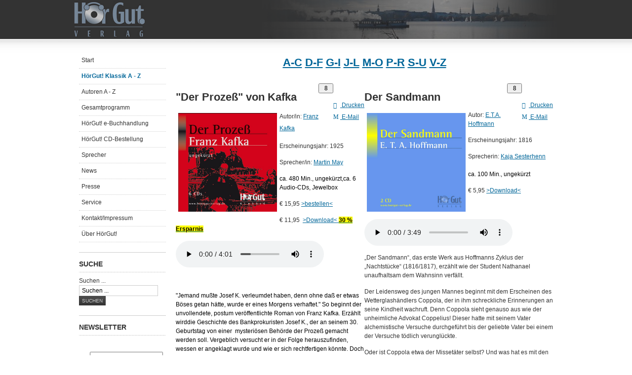

--- FILE ---
content_type: text/html; charset=utf-8
request_url: https://hoergut-verlag.de/ht-klassik-a-z-mainmenu-46/84-d-f?start=14
body_size: 9339
content:
<!DOCTYPE html PUBLIC "-//W3C//DTD XHTML 1.0 Transitional//EN" "http://www.w3.org/TR/xhtml1/DTD/xhtml1-transitional.dtd">

<html xmlns="http://www.w3.org/1999/xhtml" xml:lang="de-de" lang="de-de">

<head>
    <script type="text/javascript">
var siteurl='/';
var tmplurl='/templates/ja_purity_ii/';
var isRTL = false;
</script>

<base href="https://hoergut-verlag.de/ht-klassik-a-z-mainmenu-46/84-d-f" />
	<meta http-equiv="content-type" content="text/html; charset=utf-8" />
	<meta name="keywords" content="Klassiker, Krimis, Hörbuch, ebook, Glossar, Kurzbiografie, lesung, kafka, goethe, fontane" />
	<meta name="rights" content="HörGut! Verlag" />
	<meta name="description" content="HörGut! Verlag - Klassiker und mehr. Unsere Hörbücher und eBooks sind preiswert und mit einem Glossar und einer Kurzbiografie ausgestattet." />
	<meta name="generator" content="Joomla! - Open Source Content Management" />
	<title>D-F Klassik</title>
	<link href="/ht-klassik-a-z-mainmenu-46/84-d-f?format=feed&amp;type=rss" rel="alternate" type="application/rss+xml" title="RSS 2.0" />
	<link href="/ht-klassik-a-z-mainmenu-46/84-d-f?format=feed&amp;type=atom" rel="alternate" type="application/atom+xml" title="Atom 1.0" />
	<link href="https://hoergut-verlag.de/component/search/?Itemid=46&amp;id=84&amp;format=opensearch" rel="search" title="HörGut! Suche" type="application/opensearchdescription+xml" />
	<link href="/index.php?jat3action=gzip&amp;jat3type=css&amp;jat3file=t3-assets%2Fcss_f4593.css" rel="stylesheet" type="text/css" />
	<script type="application/json" class="joomla-script-options new">{"csrf.token":"337f41489f06d68a675762f8dfd6aafe","system.paths":{"root":"","base":""},"system.keepalive":{"interval":840000,"uri":"\/component\/ajax\/?format=json"}}</script>
	<script src="/index.php?jat3action=gzip&amp;jat3type=js&amp;jat3file=t3-assets%2Fjs_f35f8.js" type="text/javascript"></script>
	<script type="text/javascript">
jQuery(window).on('load',  function() {
				new JCaption('img.caption');
			});jQuery(function($){ initTooltips(); $("body").on("subform-row-add", initTooltips); function initTooltips (event, container) { container = container || document;$(container).find(".hasTooltip").tooltip({"html": true,"container": "body"});} });jQuery(document).ready(function(){WfMediabox.init({"base":"\/","theme":"standard","width":"","height":"","lightbox":0,"shadowbox":0,"icons":1,"overlay":1,"overlay_opacity":0.8,"overlay_color":"#000000","transition_speed":500,"close":2,"scrolling":"fixed","labels":{"close":"Close","next":"Next","previous":"Previous","cancel":"Cancel","numbers":"{{numbers}}","numbers_count":"{{current}} of {{total}}","download":"Download"}});});
	</script>

<!--[if ie]><link href="/plugins/system/jat3/jat3/base-themes/default/css/template-ie.css" type="text/css" rel="stylesheet" /><![endif]--> 
<!--[if ie 7]><link href="/plugins/system/jat3/jat3/base-themes/default/css/template-ie7.css" type="text/css" rel="stylesheet" /><![endif]--> 
<!--[if ie 7]><link href="/templates/ja_purity_ii/css/template-ie7.css" type="text/css" rel="stylesheet" /><![endif]--> 




<link href="/templates/ja_purity_ii/images/favicon.ico" rel="shortcut icon" type="image/x-icon" />


<!--[if IE 7.0]>
<style>
.clearfix { display: inline-block; } /* IE7xhtml*/
</style>
<![endif]-->

<script language="javascript" type="text/javascript">
var rightCollapseDefault='show';
var excludeModules='38';
</script>
<script language="javascript" type="text/javascript" src="/templates/ja_purity_ii/js/ja.rightcol.js"></script>

<style type="text/css">
#ja-header .main {
	background-image: url(/templates/ja_purity_ii//images/header/header2.jpg);
}
</style>
    
    <style type="text/css">
/*dynamic css*/

    body.bd .main {width: 980px;}
    body.bd #ja-wrapper {min-width: 980px;}
</style>

<meta name="google-site-verification" content="googlecd6001dd32a7ffae.html" />

<script type="text/javascript">
 var _gaq = _gaq || [];
 _gaq.push(['_setAccount', 'UA-2906487-2']);
_gaq.push(['_trackPageview']);

 (function() {
  var ga = document.createElement('script'); ga.type = 'text/javascript'; ga.async = true;
  ga.src = ('https:' == document.location.protocol ? 'https://ssl' : 'http://www') + '.google-analytics.com/ga.js';
  var s = document.getElementsByTagName('script')[0]; s.parentNode.insertBefore(ga, s);
 })();
</script>
<!-- Asynchonous Google Analytics Plugin by PB Web Development -->

</head>

<body id="bd" class="bd fs3 com_content">
<a name="Top" id="Top"></a>
<div id="ja-wrapper">


                <div id="ja-header"
            	class="wrap ">
                   <div class="main">
                           <div class="main-inner1 clearfix">
                <h1 class="logo">
    <a href="/" title="HörGut! Verlag"><span>HörGut! Verlag</span></a>
</h1>                </div>
                            </div>
                        </div>
            
    <!-- MAIN CONTAINER -->
    <div id="ja-container" class="wrap ja-l1">
               <div class="main clearfix">
                   <div id="ja-mainbody" style="width:100%">
            <!-- CONTENT -->
            <div id="ja-main" style="width:80%">
            <div class="inner clearfix">

                <div id="system-message-container">
	</div>

                
                <div id="ja-contentwrap" class="clearfix ">
                    <div id="ja-content" class="column" style="width:100%">
                        <div id="ja-current-content" class="column" style="width:100%">
                            
                                                        <div id="ja-content-main" class="ja-content-main clearfix">
                                <div class="blog" itemscope itemtype="https://schema.org/Blog">
	
		
	
			<div class="category-desc clearfix">
													<h1 style="text-align: center;"><a href="/ht-klassik-a-z-mainmenu-46/83-a-c">A-C</a> <a href="/ht-klassik-a-z-mainmenu-46/84-d-f">D-F</a> <a href="/ht-klassik-a-z-mainmenu-46/85-g-i">G-I</a> <a href="/ht-klassik-a-z-mainmenu-46/86-j-l">J-L</a> <a href="/ht-klassik-a-z-mainmenu-46/87-m-o">M-O</a> <a href="/ht-klassik-a-z-mainmenu-46/88-p-r">P-R</a> <a href="/ht-klassik-a-z-mainmenu-46/89-s-u">S-U</a> <a href="/ht-klassik-a-z-mainmenu-46/90-u-z">V-Z</a></h1>								</div>
	
	
		
	
																	<div class="items-row cols-2 row-0 row-fluid clearfix">
						<div class="span6">
				<div class="item column-1"
					itemprop="blogPost" itemscope itemtype="https://schema.org/BlogPosting">
					

	
<div class="icons">
	
					<div class="btn-group pull-right">
				<button class="btn dropdown-toggle" type="button" id="dropdownMenuButton-332" aria-label="Benutzerwerkzeuge"
				data-toggle="dropdown" aria-haspopup="true" aria-expanded="false">
					<span class="icon-cog" aria-hidden="true"></span>
					<span class="caret" aria-hidden="true"></span>
				</button>
								<ul class="dropdown-menu" aria-labelledby="dropdownMenuButton-332">
											<li class="print-icon"> <a href="/ht-klassik-a-z-mainmenu-46/84-d-f/332-der-proze-martin-mays-zweite-kafka-aufnahme-im-ht-verlag?tmpl=component&amp;print=1&amp;layout=default" title="Eintrag ausdrucken < Der Prozeß - Martin Mays zweite Kafka-Aufnahme im HörGut-Verlag >" onclick="window.open(this.href,'win2','status=no,toolbar=no,scrollbars=yes,titlebar=no,menubar=no,resizable=yes,width=640,height=480,directories=no,location=no'); return false;" rel="nofollow">			<span class="icon-print" aria-hidden="true"></span>
		Drucken	</a> </li>
																<li class="email-icon"> <a href="/component/mailto/?tmpl=component&amp;template=ja_purity_ii&amp;link=0b3f43f3c6fe5228ed6f33ef89674e855b111f09" title="Link einem Freund via E-Mail senden" onclick="window.open(this.href,'win2','width=400,height=550,menubar=yes,resizable=yes'); return false;" rel="nofollow">			<span class="icon-envelope" aria-hidden="true"></span>
		E-Mail	</a> </li>
														</ul>
			</div>
		
	</div>






<h1>"Der Prozeß" von Kafka</h1>
<p style="margin-bottom: 0cm; line-height: 200%;"><img src="/images/stories/9783938230244.jpg" alt="9783938230244.jpg" width="200" height="200" style="float: left; margin: 5px;" title="9783938230244.jpg" /> Autor/in: <a href="/autoren-a-z-mainmenu-59/94-j-l/45-franz-kafka" target="_self">Franz Kafka</a></p>
<p>Erscheinungsjahr: 1925</p>
<p>Sprecher/in: <a href="/sprecher-mainmenu-87/42-a-c/237-martin-may" target="_blank" rel="noopener noreferrer">Martin May </a></p>
<p style="margin-bottom: 0cm; font-style: normal; text-decoration: none;"><span style="color: #000000;">ca. 480 Min., ungekürzt,ca. 6 Audio-CDs, Jewelbox</span></p>
<p>€ 15,95 <a href="/shop/hoerbuecher/der-prozess-detail" target="_blank" rel="noopener noreferrer">&gt;bestellen&lt;</a></p>
<p>€ 11,95&nbsp; <a href="https://www.amazon.de/gp/product/393823024X/ref=as_li_tl?ie=UTF8&amp;camp=1638&amp;creative=6742&amp;creativeASIN=393823024X&amp;linkCode=as2&amp;tag=wwwhoergutv06-21&amp;linkId=87b2c5ffdd190e22ce21f6e2b6ef1458" target="_blank" rel="noopener noreferrer">&gt;Download&lt; <strong><span style="color: #000000;"><span style="background-color: #ffff00;">30 % Ersparnis</span></span></strong></a></p>
<p><audio controls src="/images/stories/audio/Der_Prozess.mp3">Your browser does not support the audio element.</audio></p>
<p>&nbsp;</p>
<p><span style="text-decoration: none;"><span style="font-style: normal;"><span style="color: #000000;">"Jemand mußte Josef K. verleumdet haben, denn ohne daß er etwas Böses getan hätte, wurde er eines Morgens verhaftet." So beginnt der unvollendete, postum veröffentlichte Roman von Franz Kafka. Erzählt wird</span></span></span><span style="text-decoration: none;"><span style="font-style: normal;"><span style="color: #000000;">die Geschichte des Bankprokuristen Josef K., der an seinem 30. Geburtstag von einer&nbsp; mysteriösen Behörde der Prozeß gemacht werden soll. Vergeblich versucht er in der Folge herauszufinden, wessen er angeklagt wurde und wie er sich rechtfertigen könnte. Doch je mehr er seine Unschuld verteidigen will, desto tiefer gerät er in das grauenhafte Labyrinth einer surrealen Bürokratie mit undurchschaubaren Gesetzen, deren Sinn die „Sinnlosigkeit“ ist. Von einer anonymen, für ihn unerreichbaren </span></span></span>Gerichtsinstanz<span style="text-decoration: none;"><span style="font-style: normal;"><span style="color: #000000;"> wird er schließlich in einem Process, von dem nicht nur die Öffentlichkeit, sondern auch er selbst ausgeschlossen bleibt, zum Tod verurteilt. Nie erfährt er, worin seine „Schuld“ besteht. Dennoch fügt er sich diesem Urteil. An seinem 31. Geburtstag wird er dann von zwei höflichen Schergen abgeholt, die ihn "wie ein(en) Hund" in einem Steinbruch erstechen.</span></span></span>&nbsp;</p>
<ul>
<li>Das Hörbuch enthält den ungekürzten Text mit Worterklärungen als computerlesbare PDF-Datei&nbsp; (<a href="/ht-klassik-a-z-mainmenu-46/70-hoergut-features/333-ht-features" target="_self">HörGut!-Features</a> ).</li>
<li><span style="color: #000000;">"Der Prozeß" ist Abiturthema Baden-Württemberg!</span></li>
<li>Leseprobe: <a href="/images/stories/Bechstein.pdf" target="_blank" rel="noopener noreferrer">"Der Prozeß"</a></li>
<li><span style="color: #000000;">ISBN 978-3-938230-24-4 HK 25</span></li>
<li>€ 9,99<a href="http://www.gain-up.de/en/hoergut" target="_blank" rel="noopener noreferrer"> &gt;iPhone/iPad App&lt;</a></li>
<li>€ 3,99&nbsp;<span style="font-size: 10pt;"><a href="https://www.amazon.de/gp/product/B004WGZSYQ/ref=as_li_tl?ie=UTF8&amp;tag=hoergut-21&amp;camp=1638&amp;creative=6742&amp;linkCode=as2&amp;creativeASIN=B004WGZSYQ&amp;linkId=9b8872735e2621fd5d299a29fb6986f6" target="_blank" rel="noopener noreferrer">&gt;Kindle eBook&lt;</a><img src="http://www.assoc-amazon.de/e/ir?t=wwwhoergutver-21&amp;l=as2&amp;o=3&amp;a=B004WGZSYQ" alt="" width="1" height="1" class="toofoxpxcvuyvptaoqpz" style="border: medium none ! important; margin: 0px ! important;" /> <a href="https://hoergut-verlag.e-bookshelf.de/isbn/9783938230602" target="_blank" rel="noopener noreferrer">&gt;ePub eBook&lt;</a></span></li>
</ul>
<p><br /> <br /> Mehr von Franz Kafka im HörGut! Verlag: &nbsp;</p>
<ul>
<li><a href="/ht-klassik-a-z-mainmenu-46/15-die-verwandlung-eine-wiederentdeckung-von-kafkas-klassiker" target="_self">Die Verwandlung</a></li>
<li><a href="/ht-klassik-a-z-mainmenu-46/405-ein-hungerkler-vier-erzungen-von-franz-kafka" target="_self">Ein Hungerkünstler</a></li>
<li><a href="/ht-klassik-a-z-mainmenu-46/503-in-der-strafkolonie-franz-kafka" target="_self">In der Strafkolonie</a></li>
<li><a href="/ht-klassik-a-z-mainmenu-46/504-ein-landarzt-kleine-erzungen-von-franz-kafka" target="_self">Ein Landarzt</a></li>
<li><a href="/ht-klassik-a-z-mainmenu-46/524-brief-an-den-vater-franz-kafka">Brief an den Vater</a></li>
<li><a href="https://hoergut-verlag.e-bookshelf.de/isbn/9783938230831" target="_blank" rel="noopener noreferrer">Das Schloß (epub)</a></li>
</ul>
<p>&nbsp;</p>
<ul>
<li>Weitere Informationen fiinden Sie unter:</li>
</ul>
<p>&nbsp; &nbsp; &nbsp; - <a href="http://gutenberg.spiegel.de/?id=19&amp;autor=Kafka,%20%20Franz&amp;autor_vorname=%20Franz&amp;autor_nachname=Kafka" target="_blank" rel="noopener noreferrer">Projekt Gutenberg</a> : Kafkas Werke online&nbsp;</p>
<p>&nbsp;&nbsp;&nbsp;&nbsp;&nbsp; - <a href="http://home.bn-ulm.de/%7Eulschrey/literatur/kafka/kafka_prozess.html" target="_blank" rel="noopener noreferrer">Homepage von Dieter Schrey</a> : Online-Aufsatz mit dem Titel "<em>Der Prozess</em> - Leben als umfassender Verdrängungs- und Rationalisierungsprozess"</p>
<p>&nbsp;&nbsp;&nbsp;&nbsp;&nbsp; - <a href="http://www.geo.uni-bonn.de/cgi-bin/kafka?Rubrik=interpretationen&amp;Punkt=gesetz" target="_blank" rel="noopener noreferrer">Kafka-Internetseite der Uni Bonn</a> : Gut strukturierte und ausführliche Seite, die sich u.u. mit der Parabel "Vor dem Gesetz" befasst&nbsp;</p>
<p>&nbsp;</p>
<p style="margin-bottom: 0cm; font-style: normal; text-decoration: none;">&nbsp;</p>
<p>&nbsp;</p>



				</div>
				<!-- end item -->
							</div><!-- end span -->
														<div class="span6">
				<div class="item column-2"
					itemprop="blogPost" itemscope itemtype="https://schema.org/BlogPosting">
					

	
<div class="icons">
	
					<div class="btn-group pull-right">
				<button class="btn dropdown-toggle" type="button" id="dropdownMenuButton-340" aria-label="Benutzerwerkzeuge"
				data-toggle="dropdown" aria-haspopup="true" aria-expanded="false">
					<span class="icon-cog" aria-hidden="true"></span>
					<span class="caret" aria-hidden="true"></span>
				</button>
								<ul class="dropdown-menu" aria-labelledby="dropdownMenuButton-340">
											<li class="print-icon"> <a href="/ht-klassik-a-z-mainmenu-46/84-d-f/340-eta-hoffmann-der-sandmann?tmpl=component&amp;print=1&amp;layout=default" title="Eintrag ausdrucken < Der Sandmann - E.T.A. Hoffmann >" onclick="window.open(this.href,'win2','status=no,toolbar=no,scrollbars=yes,titlebar=no,menubar=no,resizable=yes,width=640,height=480,directories=no,location=no'); return false;" rel="nofollow">			<span class="icon-print" aria-hidden="true"></span>
		Drucken	</a> </li>
																<li class="email-icon"> <a href="/component/mailto/?tmpl=component&amp;template=ja_purity_ii&amp;link=96fb970839c5f7b5e3023b9cb91fb575ce91a9b1" title="Link einem Freund via E-Mail senden" onclick="window.open(this.href,'win2','width=400,height=550,menubar=yes,resizable=yes'); return false;" rel="nofollow">			<span class="icon-envelope" aria-hidden="true"></span>
		E-Mail	</a> </li>
														</ul>
			</div>
		
	</div>






<h1>Der Sandmann</h1>
<p><img src="/images/stories/sandman-seite001.jpg" alt="sandman-seite001.jpg" width="200" height="200" style="float: left; margin: 5px;" title="sandman-seite001.jpg" /></p>
<p>Autor:&nbsp;<a href="/index.php/autoren-a-z-mainmenu-59/93-g-i/434-e-t-a-hoffmann20" target="_self">E.T.A. Hoffmann</a></p>
<p>Erscheinungsjahr: 1816</p>
<p>Sprecherin: <a href="/sprecher-mainmenu-87/42-a-c/372-kaja-sesterhenn" target="_self">Kaja Sesterhenn </a> <br /> <br /> <span style="color: #000000;">ca. 100 Min., ungekürzt</span></p>
<p>€ 5,95 <a href="https://www.amazon.de/gp/product/B0030UTYFY/ref=as_li_tl?ie=UTF8&amp;camp=1638&amp;creative=6742&amp;creativeASIN=B0030UTYFY&amp;linkCode=as2&amp;tag=wwwhoergutv06-21&amp;linkId=ffdc5657f9972ef54fc77f383b6188af" target="_blank" rel="noopener noreferrer">&gt;Download&lt;</a></p>
<p>&nbsp;<audio controls src="/images/stories/audio/Sandmann.mp3">Your browser does not support the audio element.</audio><span style="font-size: 10pt;"></span></p>
<p>„Der Sandmann“, das erste Werk aus Hoffmanns Zyklus der „Nachtstücke“ (1816/1817), erzählt wie der Student Nathanael unaufhaltsam dem Wahnsinn verfällt.</p>
<p style="margin-bottom: 0cm; line-height: 150%; text-decoration: none;">Der Leidensweg des jungen Mannes beginnt mit dem Erscheinen des Wetterglashändlers Coppola, der in ihm schreckliche Erinnerungen an seine Kindheit wachruft. Denn Coppola sieht genauso aus wie der unheimliche Advokat Coppelius! Dieser hatte mit seinem Vater alchemistische Versuche durchgeführt bis der geliebte Vater bei einem der Versuche tödlich verunglückte.</p>
<p style="margin-bottom: 0cm; line-height: 150%; text-decoration: none;">Oder ist Coppola etwa der Missetäter selbst? Und was hat es mit den neuen Nachbarn auf sich, mit Herrn Spalanzani und seiner Tochter, der schönen und zugleich unmenschlichen Olimpia? Sein und Schein verschwimmen zusehends und Nathanel verstrickt sich zunehmend in einem unentwirrbaren Gewirr aus Fragen und Gefühlen. Immer mehr entfremdet er sich von seiner Verlobten Clara und seinem treuen Freund Lothar und verliert so den letzten Bezug zur Realität.&nbsp;&nbsp;</p>
<ul>
<li>Das Hörbuch enthält den ungekürzten Text samt Worterklärungen als computerlesbare PDF-Datei (<a href="/ht-klassik-a-z-mainmenu-46/70-hoergut-features/333-ht-features" target="_self">HörGut!-Features</a> ).</li>
<li><span style="color: #000000;">ISBN 978-3-938230-30-5 HK 31</span></li>
<li>€ 1,99 <a href="https://www.amazon.de/gp/product/B004WGZIQY/ref=as_li_tl?ie=UTF8&amp;camp=1638&amp;creative=6742&amp;creativeASIN=B004WGZIQY&amp;linkCode=as2&amp;tag=wwwhoergutv06-21&amp;linkId=27a73366026de758156f8bc2e32f6395" target="_blank" rel="noopener noreferrer">&gt;Kindle eBook&lt;</a><img src="http://www.assoc-amazon.de/e/ir?t=wwwhoergutver-21&amp;l=as2&amp;o=3&amp;a=B004WGZIQY" alt="" width="1" height="1" class="vngganknxnrppwlizmqq toofoxpxcvuyvptaoqpz" style="border: medium none ! important; margin: 0px ! important;" /> <a href="https://hoergut-verlag.e-bookshelf.de/isbn/9783938230817" target="_blank" rel="noopener noreferrer">&gt;ePub eBook&lt;</a></li>
</ul>
<p>Mehr von E. T. A. Hoffmann im HörGut! Verlag:</p>
<ul>
<li><a href="/ht-klassik-a-z-mainmenu-46/407-das-eta-hoffmann-projekt-ignaz-denner" target="_self">Ignaz Denner</a></li>
<li><a href="/ht-klassik-a-z-mainmenu-46/13-eta-hoffmann-das-frein-von-scuderi" target="_self">Das Fräulein von Scuderi</a></li>
<li><a href="/ht-klassik-a-z-mainmenu-46/379-eta-hoffmann-der-goldne-topf" target="_self">Der goldne Topf</a></li>
<li><a href="/ht-klassik-a-z-mainmenu-46/516-das-gel-eta-hoffmann" target="_self">Das Gelübde</a><span style="line-height: 1.5;"></span></li>
</ul>
<p>Weitere Informationen finden Sie unter:<span style="line-height: 1.5;"></span></p>
<p style="margin-bottom: 0cm; text-decoration: none;"><a href="http://de.wikipedia.org/wiki/Der_Sandmann_%28Hoffmann%29" target="_blank" rel="noopener noreferrer">"Der Sandmann" bei wikipedia</a></p>
<p><a href="http://home.bn-ulm.de/%7Eulschrey/sandmann/start.html" target="_blank" rel="noopener noreferrer">Hypertext-Projekt</a></p>
<p><a href="http://www.rarevision.org/blog/sandmann.htm" target="_blank" rel="noopener noreferrer">Aufsätze zu diversen Themen und Motiven des Werks (Sammlung eines Deutsch-Grundkurses)</a></p>



				</div>
				<!-- end item -->
							</div><!-- end span -->
							</div><!-- end row -->
						
			<div class="items-more">
			
<ol class="nav nav-tabs nav-stacked">
			<li>
			<a href="/ht-klassik-a-z-mainmenu-46/84-d-f/331-theodor-storms-gespenstischer-schimmelreiter">
				Der Schimmelreiter - Theodor Storm</a>
		</li>
			<li>
			<a href="/ht-klassik-a-z-mainmenu-46/84-d-f/18-der-verbrecher-aus-verlorener-ehre-friedrich-schiller">
				Der Verbrecher aus verlorener Ehre - Friedrich Schiller</a>
		</li>
			<li>
			<a href="/ht-klassik-a-z-mainmenu-46/84-d-f/479-heinrich-von-kleist-der-zweikampf">
				Der Zweikampf - Heinrich von Kleist</a>
		</li>
			<li>
			<a href="/ht-klassik-a-z-mainmenu-46/84-d-f/486-heinrich-von-kleist-die-heilige-clie-oder-die-gewalt-der-musik">
				Die heilige Cäcilie oder die Gewalt der Musik - Heinrich von Kleist</a>
		</li>
			<li>
			<a href="/ht-klassik-a-z-mainmenu-46/84-d-f/19-die-judenbuche-annette-von-droste-hoffs-schulklassiker">
				Die Judenbuche - Annette von Droste-Hülshoffs Schulklassiker</a>
		</li>
			<li>
			<a href="/ht-klassik-a-z-mainmenu-46/84-d-f/270-marek-harloff-spricht-goethes-qdie-leiden-des-jungen-wertherq">
				Die Leiden des jungen Werther - Johann Wolfgang Goethe</a>
		</li>
			<li>
			<a href="/ht-klassik-a-z-mainmenu-46/84-d-f/377-heinrich-von-kleist-die-marquise-von-o">
				Die Marquise von O. - Heinrich von Kleist</a>
		</li>
			<li>
			<a href="/ht-klassik-a-z-mainmenu-46/84-d-f/371-die-nase-von-nikolai-gogol">
				Die Nase von Nikolai Gogol</a>
		</li>
			<li>
			<a href="/ht-klassik-a-z-mainmenu-46/84-d-f/232-die-schen-mhen-1-ludwig-bechsteins">
				Die schönsten Märchen 1 - Ludwig Bechsteins</a>
		</li>
			<li>
			<a href="/ht-klassik-a-z-mainmenu-46/84-d-f/375-heinrich-von-kleist-die-verlobung-in-st-domingo">
				Die Verlobung in St. Domingo - Heinrich von Kleist</a>
		</li>
			<li>
			<a href="/ht-klassik-a-z-mainmenu-46/84-d-f/15-die-verwandlung-eine-wiederentdeckung-von-kafkas-klassiker">
				Die Verwandlung - Eine Wiederentdeckung von Kafkas Klassiker</a>
		</li>
			<li>
			<a href="/ht-klassik-a-z-mainmenu-46/84-d-f/464-effi-briest-theodor-fontane">
				Effi Briest - Theodor Fontane</a>
		</li>
			<li>
			<a href="/ht-klassik-a-z-mainmenu-46/84-d-f/405-ein-hungerkler-vier-erzungen-von-franz-kafka">
				Ein Hungerkünstler - Vier Erzählungen von Franz Kafka</a>
		</li>
			<li>
			<a href="/ht-klassik-a-z-mainmenu-46/84-d-f/504-ein-landarzt-kleine-erzungen-von-franz-kafka">
				Ein Landarzt - Kleine Erzählungen von Franz Kafka</a>
		</li>
			<li>
			<a href="/ht-klassik-a-z-mainmenu-46/84-d-f/550-ein-schlichtes-herz-gustave-flaubert">
				Ein schlichtes Herz - Gustave Flaubert</a>
		</li>
			<li>
			<a href="/ht-klassik-a-z-mainmenu-46/84-d-f/385-fanny-hensel-mendelssohn-von-susanne-geiger">
				Fanny Hensel-Mendelssohn von Susanne Geiger</a>
		</li>
			<li>
			<a href="/ht-klassik-a-z-mainmenu-46/84-d-f/517-frau-jenny-treibel-theodor-fontane">
				Frau Jenny Treibel - Theodor Fontane</a>
		</li>
			<li>
			<a href="/ht-klassik-a-z-mainmenu-46/84-d-f/411-frein-else-von-arthur-schnitzler">
				Fräulein Else von Arthur Schnitzler</a>
		</li>
	</ol>
		</div>
	
				<div class="pagination">
							<p class="counter pull-right"> Seite 8 von 17 </p>
						<ul>
	<li class="pagination-start"><a title="Start" href="/ht-klassik-a-z-mainmenu-46/84-d-f" class="hasTooltip pagenav">Start</a></li>
	<li class="pagination-prev"><a title="Zurück" href="/ht-klassik-a-z-mainmenu-46/84-d-f?start=12" class="hasTooltip pagenav">Zurück</a></li>
			<li><a href="/ht-klassik-a-z-mainmenu-46/84-d-f?start=4" class="pagenav">3</a></li>			<li><a href="/ht-klassik-a-z-mainmenu-46/84-d-f?start=6" class="pagenav">4</a></li>			<li><a href="/ht-klassik-a-z-mainmenu-46/84-d-f?start=8" class="pagenav">5</a></li>			<li><a href="/ht-klassik-a-z-mainmenu-46/84-d-f?start=10" class="pagenav">6</a></li>			<li><a href="/ht-klassik-a-z-mainmenu-46/84-d-f?start=12" class="pagenav">7</a></li>			<li><span class="pagenav">8</span></li>			<li><a href="/ht-klassik-a-z-mainmenu-46/84-d-f?start=16" class="pagenav">9</a></li>			<li><a href="/ht-klassik-a-z-mainmenu-46/84-d-f?start=18" class="pagenav">10</a></li>			<li><a href="/ht-klassik-a-z-mainmenu-46/84-d-f?start=20" class="pagenav">11</a></li>			<li><a href="/ht-klassik-a-z-mainmenu-46/84-d-f?start=22" class="pagenav">12</a></li>		<li class="pagination-next"><a title="Weiter" href="/ht-klassik-a-z-mainmenu-46/84-d-f?start=16" class="hasTooltip pagenav">Weiter</a></li>
	<li class="pagination-end"><a title="Ende" href="/ht-klassik-a-z-mainmenu-46/84-d-f?start=32" class="hasTooltip pagenav">Ende</a></li>
</ul>
 </div>
	</div>
                            </div>
                            
                                                    </div>

                                            </div>

                    
                </div>

                            </div>
            </div>
            <!-- //CONTENT -->
                        <!-- LEFT COLUMN-->
            <div id="ja-left" class="column sidebar" style="width:20%">
                
                                <div class="ja-colswrap clearfix ja-l1">
                                    <div id="ja-left1" class="ja-col  column" style="width:100%">
                        	<div class="ja-moduletable moduletable_menu  clearfix" id="Mod87">
						<div class="ja-box-ct clearfix">
		<ul class="nav menu mod-list">
<li class="item-133 default"><a href="/" >Start</a></li><li class="item-46 current active"><a href="/ht-klassik-a-z-mainmenu-46" >HörGut! Klassik A - Z</a></li><li class="item-59"><a href="/autoren-a-z-mainmenu-59" >Autoren A - Z</a></li><li class="item-39 parent"><a href="/hcher-mainmenu-39" >Gesamtprogramm</a></li><li class="item-132"><a href="https://hoergut-verlag.e-bookshelf.de/" target="_blank" rel="noopener noreferrer">HörGut! e-Buchhandlung</a></li><li class="item-94"><a href="/download-shop-mainmenu-94" >HörGut! CD-Bestellung</a></li><li class="item-87"><a href="/sprecher-mainmenu-87" >Sprecher</a></li><li class="item-54"><a href="/news-mainmenu-54" >News</a></li><li class="item-83 parent"><a href="/presse-mainmenu-83" >Presse</a></li><li class="item-51 parent"><a href="/service-mainmenu-51" >Service</a></li><li class="item-102"><a href="/kontakt-mainmenu-102" >Kontakt/Impressum</a></li><li class="item-99"><a href="/er-ht-mainmenu-99" >Über HörGut!</a></li></ul>
		</div>
    </div>
		<div class="ja-moduletable moduletable  clearfix" id="Mod98">
						<h3><span>Suche</span></h3>
				<div class="ja-box-ct clearfix">
		<form action="/ht-klassik-a-z-mainmenu-46" method="post" class="search">
		<label for="mod-search-searchword">Suchen ...</label><input name="searchword" id="mod-search-searchword" maxlength="200"  class="inputbox" type="text" size="20" value="Suchen ..."  onblur="if (this.value=='') this.value='Suchen ...';" onfocus="if (this.value=='Suchen ...') this.value='';" /><input type="submit" value="Suchen" class="button" onclick="this.form.searchword.focus();"/>	<input type="hidden" name="task" value="search" />
	<input type="hidden" name="option" value="com_search" />
	<input type="hidden" name="Itemid" value="46" />
</form>
		</div>
    </div>
		<div class="ja-moduletable moduletable  clearfix" id="Mod90">
						<h3><span>Newsletter</span></h3>
				<div class="ja-box-ct clearfix">
		
<form action="/ht-klassik-a-z-mainmenu-46" method="post" id="login-form" >
		
	<fieldset class="userdata">
		<p id="form-login-username">
							<span class="input-prepend">
					<span class="add-on">
						<span class="icon-user hasTooltip" title="Benutzername"></span>
						<label for="modlgn-username" class="element-invisible">Benutzername</label>
					</span>
					<input id="modlgn-username" type="text" name="username" class="input-small" tabindex="0" size="18" placeholder="Benutzername" />
				</span>
					</p>
		
		<p id="form-login-password">
							<span class="input-prepend">
					<span class="add-on">
						<span class="icon-lock hasTooltip" title="Passwort">
						</span>
							<label for="modlgn-passwd" class="element-invisible">Passwort						</label>
					</span>
					<input id="modlgn-passwd" type="password" name="password" class="input-small" tabindex="0" size="18" placeholder="Passwort" />
				</span>
					</p>
		
				
				<p id="form-login-remember">
			<label for="modlgn-remember">Angemeldet bleiben</label>
			<input id="modlgn-remember" type="checkbox" name="remember" class="inputbox" value="yes"/>
		</p>
				
		<p id="form-login-submit">
			<input type="submit" name="Submit" class="button" value="Anmelden" />
    </p>
		
		<input type="hidden" name="option" value="com_users" />
		<input type="hidden" name="task" value="user.login" />
		<input type="hidden" name="return" value="aHR0cHM6Ly9ob2VyZ3V0LXZlcmxhZy5kZS9odC1rbGFzc2lrLWEtei1tYWlubWVudS00Ni84NC1kLWY/c3RhcnQ9MTQ=" />
		
		<input type="hidden" name="337f41489f06d68a675762f8dfd6aafe" value="1" />	</fieldset>
	
	<ul>
		<li>
			<a href="/component/users/?view=reset&amp;Itemid=133">
			Passwort vergessen?</a>
		</li>
		<li>
			<a href="/component/users/?view=remind&amp;Itemid=133">
			Benutzername vergessen?</a>
		</li>
			</ul>
	
		
</form>
		</div>
    </div>
		<div class="ja-moduletable moduletable  clearfix" id="Mod119">
						<h3><span>Podcast</span></h3>
				<div class="ja-box-ct clearfix">
		
<div>
	Hörproben</div>
<div>
	<a href="itpc://hoergut-verlag.de/service-mainmenu-51/podcast">
		<img src="/media/mod_podcastmanager/images/podcast-mini2.png" alt="Podcast Feed" />	</a>
</div>
<div>
	<a href="http://hoergut-verlag.de/service-mainmenu-51/podcast">
		Full Feed	</a>
</div>
		</div>
    </div>
		<div class="ja-moduletable moduletable  clearfix" id="Mod96">
						<h3><span>HörGut! auf ...</span></h3>
				<div class="ja-box-ct clearfix">
		

<div class="custom"  >
	<p><a href="http://www.youtube.com/user/HOERGUT" target="_blank"><img src="/images/stories/youtube-button70.png" alt="HörGut! Videos auf Youtube" width="50" height="50" style="float: left; margin: 5px;" title="HörGut! Videos auf Youtube" /></a></p>
<p><a href="http://twitter.com/HOERGUT" target="_blank" class="mainlevel-nav"><img src="/images/stories/twitter-button70.png" alt="Neues von HörGut! über Twitter" width="50" height="50" style="float: left; margin: 5px;" title="Neues von HörGut! über Twitter" /></a><a href="http://www.lastfm.de/label/H%C3%B6rGut!+Verlag" target="_blank"><span class="mainlevel-nav"><img src="/images/stories/lastfm-button70.png" alt="HörGut! auf last.fm" width="50" height="50" style="float: left; margin: 5px;" title="HörGut! auf last.fm" /></span></a> <a href="http://www.facebook.com/pages/HorGut-Verlag/34506831917" target="_blank"><span class="mainlevel-nav"><img src="/images/stories/facebook-button70.png" alt="Werde HörGut! Fan bei Facebook" width="50" height="50" style="float: left; margin: 5px;" title="Werde HörGut! Fan bei Facebook" /></span></a></p>
<p><a href="http://www.facebook.com/pages/HorGut-Verlag/34506831917" class="mainlevel-nav"></a></p></div>
		</div>
    </div>
	                    </div>
                
                                </div>
                                            </div>
            <!-- //LEFT COLUMN-->
            
        </div>
                        </div>
                </div>
        <!-- //MAIN CONTAINER -->

                <div id="ja-navhelper"
            	class="wrap ">
                   <div class="main">
                           <div class="main-inner1 clearfix">
                <div class="ja-breadcrums">
    <span class="breadcrumbs pathway">
<strong>Aktuelle Seite: </strong><a href="/" class="pathway">Home</a> <img src="/media/system/images/arrow.png" alt="" /> <a href="/ht-klassik-a-z-mainmenu-46" class="pathway">HörGut! Klassik A - Z</a> <img src="/media/system/images/arrow.png" alt="" /> D-F Klassik</span>

</div>

<ul class="ja-links">
        <li class="top"><a href="javascript:scroll(0,0)" title="Back to top">Top</a></li>
</ul>

<ul class="no-display">
    <li><a href="#ja-content" title="Skip to content">Skip to content</a></li>
</ul>                </div>
                            </div>
                        </div>
                        <div id="ja-footer"
            	class="wrap ">
                   <div class="main clearfix">
           <div class="ja-copyright">
	
</div>            </div>
                        </div>
            
</div>



</body>

</html>